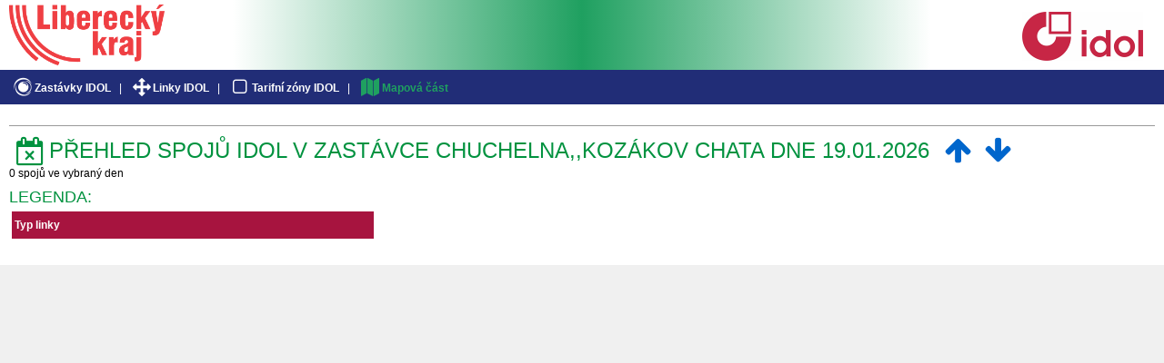

--- FILE ---
content_type: text/html; charset=UTF-8
request_url: https://dopravnimapy.kraj-lbc.cz/app/idol/zastavka_prijezd_odjezd.php?id=49390
body_size: 3490
content:
<!DOCTYPE html>
<html lang="cs">
<head>
	<meta charset="UTF-8" />
	<meta name="description" content="" />

    <title>IDOL</title>
    <link rel="icon" media="screen" href="./favicon.ico" />
    <link rel="stylesheet" media="screen" href="./screen.css" />
    <link rel="stylesheet" media="print" href="./print.css" />
    <link rel="stylesheet" type="text/css" href="./idol.css" />
    
    <link rel="stylesheet" href="/app/common/font-awesome/css/font-awesome.min.css">
  
    <style>
      .fa-plus,.fa-edit,.fa-remove,.fa-th {color: white; background-color: #00923f; border: 1px #1a6a1a solid; padding: 3px 0 3px 0; border-radius: 3px; margin-bottom: 4px; margin-right: 3px;}
      .fa:hover {color: #1a6a1a;}
    </style>
<style>
	html {
			overflow: auto;
		}
	#header {height: 102px;}
		div#main {
			border-left: 0px;
			padding: 0;
		}
		div#navhead {
			padding: 0.25em 0 0 0
		}    
    #content {padding: 10px; margin-top: 13px;}
    
    input[type=submit] {
      padding: 2px;
      border: 1px solid gray;
      cursor: pointer;
      -webkit-border-radius: 3px;
      border-radius: 3px;
    }
    input[type=submit]:hover {background-color: silver}
    	
</style>
    
</head>
<body>    

<!-- ======== Header ======== -->

<div id="header">
    <div class="left">
      <div style="padding-top: 5px; padding-left: 10px">
        <a title="Odbor dopravy Libereckého kraje" href="http://doprava.kraj-lbc.cz" target="_blank"><img src="../common/img/head_logo.png" height="67" alt="" /></a>
      </div>
    </div>

    <div class="right">
      <div style="padding-top: 8px">
        <a title="IDOL" href="http://iidol.cz" target="_blank"><img src="./img/idol.png" alt="" /></a>
      </div>
    </div>

    <div class="subheader">
      <span class="hidden">Navigation:</span>
      <!--<a href="./uvod.php">Základní informace</a>-->
      <a href="./zastavky.php"><i class='fa fa-eercast fa-lg fa-fw' style='font-size:20px'></i>Zastávky IDOL</a> |
      <a href="./linky.php"><i class='fa fa-arrows fa-lg fa-fw' style='font-size:20px'></i>Linky IDOL</a> |
      <a href="./zony.php"><i class='fa fa-square-o fa-lg fa-fw' style='font-size:20px'></i>Tarifní zóny IDOL</a> |
      <a class="highlight" href="./index.php?project=idol"><i class='fa fa-map fa-lg fa-fw' style='font-size:20px'></i>Mapová část</a>
  </div>

</div>

<div id="main">
<div id="content">

<hr><table><tr><td><span class='nadpis'><i class='fa fa-calendar-times-o fa-lg fa-fw' style='font-size:32px' ></i>Přehled spojů IDOL v zastávce Chuchelna,,Kozákov chata dne 19.01.2026</span></td><td style='text-align:right'>&nbsp;&nbsp;<a href='./zastavka_prijezd_odjezd.php?id=49390&datum=2026-01-20'><i class='fa fa-arrow-up fa-lg fa-fw' style='font-size:32px' title='Spoje následující den'></i></a>&nbsp;<a href='./zastavka_prijezd_odjezd.php?id=49390&datum=2026-01-18'><i class='fa fa-arrow-down fa-lg fa-fw' style='font-size:32px' title='Spoje předchozí den'></i></a></td></tr></table><span style='font: normal 12px Arial'>0 spojů ve vybraný den</span>

</table>
<br>  
<div class='nadpis2'>Legenda:</div>

<table class='odp_tab' style='width:400px;border-spacing:1px'> 
<tr class='odp_rec'><td colspan='2' style='height:28px'>Typ linky</td></tr>
  
</table><br>



</div> <!-- content -->
</div> <!-- main -->

<!-- ======== Footer ======== -->


</body>
</html>
